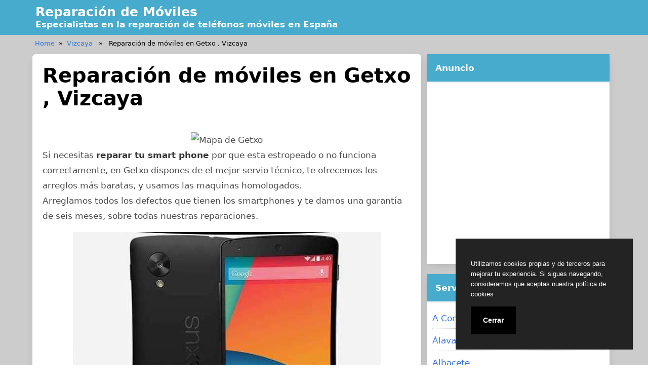

--- FILE ---
content_type: text/html
request_url: https://reparaciondemovilesen.es/getxo-vizcaya.html
body_size: 11935
content:
<!doctype html><html lang="es"><head><meta charset="UTF-8"><meta name="viewport" content="width=device-width, initial-scale=1"><link media="all" href="https://cdn1.reparaciondemovilesen.es/wp-content/cache/autoptimize/css/autoptimize_6086fd49fdef22049c1deda9e772e80c.css" rel="stylesheet"><title>Reparación de móviles en Getxo , Vizcaya - Reparación de Móviles</title><meta name="description" content="Si necesitas reparar tu smart phone por que esta estropeado o no funciona correctamente, en Getxo dispones de el mejor servio técnico, te ofrecemos los arreglos más baratas, y usamos las maquinas homologados. Arreglamos todos los defectos que tienen los smartphones y te damos una garantía de seis meses, sobre&hellip;"><meta name="thumbnail" content="//cdn1.reparaciondemovilesen.es/imagenes/1/moviles-251.jpg"><meta name="robots" content="index, follow, max-snippet:-1, max-image-preview:large, max-video-preview:-1"><link rel="canonical" href="https://reparaciondemovilesen.es/getxo-vizcaya.html"><meta property="og:url" content="https://reparaciondemovilesen.es/getxo-vizcaya.html"><meta property="og:site_name" content="Reparación de Móviles"><meta property="og:locale" content="es_ES"><meta property="og:type" content="article"><meta property="og:title" content="Reparación de móviles en Getxo , Vizcaya - Reparación de Móviles"><meta property="og:description" content="Si necesitas reparar tu smart phone por que esta estropeado o no funciona correctamente, en Getxo dispones de el mejor servio técnico, te ofrecemos los arreglos más baratas, y usamos las maquinas homologados. Arreglamos todos los defectos que tienen los smartphones y te damos una garantía de seis meses, sobre&hellip;"><meta property="og:image" content="//cdn1.reparaciondemovilesen.es/imagenes/1/moviles-251.jpg"><meta property="og:image:secure_url" content="//cdn1.reparaciondemovilesen.es/imagenes/1/moviles-251.jpg"><meta property="og:image:width" content="0"><meta property="og:image:height" content="0"><meta name="twitter:card" content="summary"><meta name="twitter:title" content="Reparación de móviles en Getxo , Vizcaya - Reparación de Móviles"><meta name="twitter:description" content="Si necesitas reparar tu smart phone por que esta estropeado o no funciona correctamente, en Getxo dispones de el mejor servio técnico, te ofrecemos los arreglos más baratas, y usamos las maquinas homologados. Arreglamos todos los defectos que tienen los smartphones y te damos una garantía de seis meses, sobre&hellip;"><meta name="twitter:image" content="//cdn1.reparaciondemovilesen.es/imagenes/1/moviles-251.jpg"> <script type="application/ld+json">{
    "@context": "http:\/\/schema.org",
    "@type": "Article",
    "inLanguage": "es",
    "mainEntityOfPage": "https:\/\/reparaciondemovilesen.es\/getxo-vizcaya.html",
    "headline": "Reparaci\u00f3n de m\u00f3viles en Getxo , Vizcaya",
    "description": "Si necesitas reparar tu smart phone por que esta estropeado o no funciona correctamente, en Getxo dispones de el mejor servio t\u00e9cnico, te ofrecemos los arreglos m\u00e1s baratas, y usamos las maquinas homologados. Arreglamos todos los defectos que tienen los smartphones y te damos una garant\u00eda de seis meses, sobre todas nuestras reparaciones. Quieres reparar [&hellip;]",
    "datePublished": "2024-05-09T20:07:59+00:00",
    "dateModified": "2024-05-09T20:08:19+00:00",
    "author": [
        {
            "@type": "Person",
            "name": "Marcelo Perez",
            "url": "https:\/\/secure.gravatar.com\/avatar\/a783a4f1b823515182cab8d37ba5667b36b3bfc9f4eda5a4559f585903ea90e2?s=96&d=mm&r=g"
        }
    ],
    "publisher": [
        {
            "@type": "Organization",
            "name": "Reparaci\u00f3n de M\u00f3viles",
            "logo": {
                "@type": "ImageObject",
                "url": "https:\/\/cdn1.reparaciondemovilesen.es\/wp-content\/uploads\/2020\/08\/cropped-favicon.png",
                "width": 16,
                "height": 16
            }
        }
    ],
    "image": [
        {
            "@type": "ImageObject",
            "url": "\/\/cdn1.reparaciondemovilesen.es\/imagenes\/1\/moviles-251.jpg"
        }
    ]
}</script><link rel="dns-prefetch" href="https://www.google-analytics.com" /><link rel="dns-prefetch" href="https://www.googletagmanager.com" /><link href="https://www.google-analytics.com" rel="preconnect" crossorigin /><link href="https://www.googletagmanager.com" rel="preconnect" crossorigin /> <!-- Global site tag (gtag.js) - Google Analytics --> <script async src="https://www.googletagmanager.com/gtag/js?id=UA-144292819-1"></script> <script>window.dataLayer = window.dataLayer || [];
  function gtag(){dataLayer.push(arguments);}
  gtag('js', new Date());

  gtag('config', 'UA-144292819-1');</script> <script async src="https://pagead2.googlesyndication.com/pagead/js/adsbygoogle.js?client=ca-pub-0940648399451118" crossorigin="anonymous"></script> <link rel="icon" type="image/png" href="https://cdn1.reparaciondemovilesen.es/favicon.png" /><link rel="alternate icon" type="image/svg+xml" sizes="any" href="https://cdn1.reparaciondemovilesen.es/favicon.svg" /><link rel="shortcut icon" type="image/x-icon" href="https://reparaciondemovilesen.es/favicon.ico" /></head><body class="wp-singular post-template-default single single-post postid-7516 single-format-standard wp-custom-logo wp-embed-responsive wp-theme-dctwpthemev2 wp-child-theme-moviles">
<div id="page" class="site"><header id="masthead" class="hero hero-body is-light site-header header-content"><div><div id="myheader-left" class="container"><p id="mylogo" class="title site-title is-1 is-spaced "><a title="Reparación de Móviles" href="https://reparaciondemovilesen.es" rel="home">Reparación de Móviles</a></p><p class="site-description subtitle">Especialistas en la reparación de teléfonos móviles en España</p></div></div></header><div id="box-breadcrumb"><ol vocab="http://schema.org/" typeof="BreadcrumbList" class="container"><li property="itemListElement" typeof="ListItem"><a property="item" typeof="WebPage" href="https://reparaciondemovilesen.es" ><span property="name">Home</span></a><meta property="position" content="1" /></li><li property="itemListElement" typeof="ListItem">&nbsp;&nbsp;&#187;&nbsp;&nbsp;<a property="item" typeof="WebPage" href="https://reparaciondemovilesen.es/vizcaya">Vizcaya</a><meta property="position" content="2" /> &nbsp;&nbsp;&#187;&nbsp;&nbsp; <span property="name">Reparación de móviles en Getxo , Vizcaya</span></li></ol></div><div id="content" class="site-content"><div class="container"><div class="columns"><div id="primary" class="content-area column is-two-thirds"><main id="main" class="site-main"><article id="post-7516" class="box post-7516 post type-post status-publish format-standard has-post-thumbnail category-vizcaya tag-getxo tag-pais-vasco tag-vizcaya"><header class="entry-header"><h1 class="entry-title title is-2">Reparación de móviles en Getxo , Vizcaya</h1><div class="entry-meta"></div><!-- .entry-meta --></header><!-- .entry-header --><div class="post-thumbnail"></div><div class="entry-content content"><div id="mapa-poblacion"> <img decoding="async" loading="lazy" alt="Mapa de Getxo" src="/mapa-43,36229x-3,012567.jpg" width="750" height="300" /></div><p> Si necesitas <strong>reparar tu smart phone</strong> por que esta estropeado o no funciona correctamente, en Getxo dispones de el mejor servio técnico, te ofrecemos los arreglos más baratas, y usamos las maquinas homologados.<br /> Arreglamos todos los defectos que tienen los smartphones y te damos una garantía de seis meses, sobre todas nuestras reparaciones.</p><div id="mimg2"> <img decoding="async" loading="lazy" alt="Reparar móvil en Getxo" src="//cdn1.reparaciondemovilesen.es/imagenes/2/telefono-movil-174.jpg"/></div><h3>Quieres reparar pantalla del movil en Getxo</h3><p> <!-- #ANUNCIO1# --><ins class="adsbygoogle"
 style="display:block"
 data-ad-client="ca-pub-0940648399451118"
 data-ad-slot="5364567049"
 data-ad-format="auto"
 data-full-width-responsive="false"></ins> <script>(adsbygoogle = window.adsbygoogle || []).push({});</script> Tenemos en venta los displays oficiales de los telefonos Huawei, Samsung, iphone ,BQ.<br /> Arreglamos todos los <strong>móviles samsung</strong> si necesitas arreglar la pantalla de tu teléfono ahora en Getxo damos una oferta, te sustituimos la pantalla y de regalo te llevas un protector de LCD que cuesta . Tenemos las mejores ofertas en Getxo, lo podemos hacer porque tenemos comprado mucha cantidad de repuestos al fabricante, y tambien disponemos las mejores herramientas para reparar los teléfonos, de esa manera arreglamos en menor tiempo y mejor.<br /> Te puede pasar que el LCD del movil no te enciende, en este fallo los clientes piensan que tienen el LCD roto, puede ser que el fallo unicamente sea un falso contacto, un un componente electronico roto, en nuestro taller vamos a encontrar y reparar el fallo para que te salga mas económica el trabajo.<br /> La <strong>pantalla movil rota</strong> solo se debe de reparar en un servicio técnico especializado como el nuestro donde usamos las maquinasdispositivos oficiales y podemos garantizar un trabajo perfecto.</p><div id="mimg3"> <img decoding="async" loading="lazy" alt="Reparación de moviles en Getxo" src="//cdn1.reparaciondemovilesen.es/imagenes/1/moviles-240.jpg"/></div><p><H2>Vender movil roto en Getxo</H2><br /> <!-- #ANUNCIO2# --><ins class="adsbygoogle"
 style="display:block"
 data-ad-client="ca-pub-0940648399451118"
 data-ad-slot="4061479264"
 data-ad-format="auto"
 data-full-width-responsive="false"></ins> <script>(adsbygoogle = window.adsbygoogle || []).push({});</script> Nos gusta la naturaleza y reciclamos todos los móviles rotos por eso si quieres vender tu movil estropeado, nosotros <strong>compramos tu movil</strong>, no importa que tu móvil no responda bien, o que este dañado, te pagamos el mejor precio del momento, o si lo deseas puedes escoger de nuestra tienda de <strong>moviles libres baratos</strong> escoge <strong>el mejor movil calidad precio</strong> y beneficiarte de un ahorro.<br /> Tenemos los mejores <strong>moviles libres baratos</strong> si adquieres el smartphone en nuestra empresa te damos un año mas de garantía, tenemos smartphone samsung , móviles bq, telefonos de la marca huawei, y si tu eres de esas personas que les gusta experimentar lo máximo tambien vendemos telefonos de gama alta, de Samsung y de Apple.</p><h3>Te reparamos tambien</h3><p> <!-- #ANUNCIO3# --><ins class="adsbygoogle"
 style="display:block"
 data-ad-client="ca-pub-0940648399451118"
 data-ad-slot="6383503690"
 data-ad-format="auto"
 data-full-width-responsive="false"></ins> <script>(adsbygoogle = window.adsbygoogle || []).push({});</script> </p><h4>Arreglar la camara del Telefono.</h4><p> La camara esta falla, las fotos se ven apagadas, las fotografias se ven con puntitos o ruidos muy dañinos, o tambien las fotografias se muestran como con unas marcas en formas de defectos verticales.<br /> Los sensores de las camaras de fotos de los teléfonos cada vez son mas sofisticadas, actualmente con un smartphone se pueden sacar unas fotografias maravillosas de nivel DSLR, pero si las fotografias salen apagadas debe estar el obturador de la camara que esta trabado esto ocurre por una mala conexion en el microsolenoide que abre y cierra el obturador , un fallo del sensor (lo que implicaría el cambio del CCD por uno nuevo) y una mala soldadura en el conector del sensor (algo habitual), en este caso realizamos los procedimientos necesarios para reparar el fallo de la camara de fotos, y como ya la tenemos abierta cogemos y te limpiamos el sensor CCD con la misma solución que se utiliza en fotografía profesional quitándole los molestos manchones que aparecen en las fotografias, usamos un producto repelente antiestatico del polvo, es algo fabuloso porque en un lugar muy minimo puede repeler el polvo en el instante de volver a instalar el CCD en su lugar, es cierto que podemos cambiar la camara si no se ve y esta muy estropeada pero optamos por ahorrar los euros de nuestros trabajos porque tenemos la experiencia y las maquinas necesarias para realizar la reparación.<br /> El defecto de las interferencias en las fotos, que se ven con interferencias horizontales o verticales, habitualmente suele ser el sensor ccd de la camara pero tambien otras veces despues de descartar fallos en la circuito, el fallo esta provocado por una mala conexión de la conexión que va de la camara al CCD, para arreglarlo, limpiamos los 2 conectores el del bloque de la camara y el de la main PCB del móvil y a la conexión hembra le añadimos un aceite especial comprado en Japon. Este producto facilita los contactos electricos con RF y ondas de HF es una mejora.</p><div id="mimg4"> <img decoding="async" loading="lazy" alt="Reparar moviles en Getxo" src="//cdn1.reparaciondemovilesen.es/imagenes/2/telefono-movil-147.jpg"/></div><h4>¿El telefono esta sin cobertura?</h4><p> A veces el telefono pierde la señal casi siempre se debe a que ha recibido un golpe, casi siempre se des suelda el circuito integrado del modem, muchas servicios tecnicos cambian el circuito entero, pero aquí en nuestro servicio técnico utilizamos herramientas de soldadura por infrarrojo para calentar el circuito integrado y volverlo a resoldar, una vez hecho los sometemos a unos tests de resistencia en una aparato que se mueve y mantiene un calor de unos 60 grados. Es verdad que no siempre queda perfecto y vuelve a fallar despues de las pruebas por eso en ese caso lo desarmamos lo limpiamos y lo volvemos a soldar con sus bolitas de estaño nuevas, y luego le volvemos a pasar los test de estrés.<br /> Todo el rato tenemos monotorisado los datos de consumo del movil, con un medidor de estados, que puede no solo de ver cualquier infimo fallo o variacion sino tambien de ejecutar diferentes pruebas de energia con valores distintos de energia de las baterias, es la mejor manera que existe para verificar si el teléfono funciona bien con la pila llena al máximo y vacia.</p><h4>Defecto de audio en el telefono</h4><p> El audio va y viene se escucha con estallidos, es un síntoma de tener dañado el circuito AMP de audio, es la parte encargada de aumentar el sonido que sale de la CPU , el indice de defecto en este defecto es del sesenta % aunque aveces se soluciona resoldando el amplificador de sonido, para resolver esto cogemos una estación de soldadura de infrarrojos o incluso la de aire con calor ya que es más facil de soldar. <br /> Otras veces los speaker suelen romper, puede ser que estén mal, si pasa esto los remplazamos por piezas nuevas oficiales.<br /> En pocas ocasiones el speaker tiene un ruido como si hubiese una abeja en su interior, esto es porque le cae suciedad, y queda pegada al magnetico del altavoz, unicamente limpiándolo tenemos solucionado el movil.</p><div id="mimg5"> <img decoding="async" loading="lazy" alt="Reparar móvil en Getxo" src="//cdn1.reparaciondemovilesen.es/imagenes/1/moviles-224.jpg"/></div><h4>Baterias para moviles</h4><p> Tenemos a la venta pilas que no son las originales pero son de mas capacidad y permiten que el teléfono no se apague mientras trabajas con el o cuando al movil le dura nada la batería, estas baterias están fabricadas por la marca SONY como marca OEM tenemos comprobado electricamente que duran más que las pilas originales, tienen mas capacidad, son baterías de larga capacidad.</p><h4>Super Pilas para telefonos</h4><p> Si te viajas a un lugar con dificultades te instalamos una pila de condensadores, es una garantia de seguro, la pila de condensadores se recargan en unos pocos minutos dos o tres, y puedes hablar luego treinta min, esta pila la puedes cargar con una dinamo de bicicleta, o tambien con las baterias de una linterna.</p><h3>Otros trabajo que hacemos en Getxo</h3><h4>Recuperar cuenta gmail</h4><p> Realizamos un trabajo complejo de recuperación de datos por desastres, si se te ha caido agua al movil, le ha pasado un coche por arriba, se te ha resbalado y tiene un fuerte daño, y no se puede arreglar, nosotros, vamos abrir tu movil, sacar la memoria RAM y volver a soldar esta memoria en un smartphone nuevito, de esta forma podrás utilizar tus datos antiguos en otro movil. El porcentaje de éxito de esta reparación es mayor al noventa y cinco % , ya que aveces la RAM del teléfono dañado esta corrupta o mal y es imposible extraer su información. Este tipo de tareas se denomina electronica forensic, y muchas veces lo emplean estados y organizaciones para sacar la información que guarda un smartphone con el codigo activado, podemos sacar la memoria Flash de un teléfono con clave y instalarla en otro sin codigo, de esa forma puedes tener los mensajes ,las cuentas de facebook ,las cuenta de GMAIL de todo.</p><h4>Esconder la posición del GPS</h4><p> Brújulas giroscopios y sus problemas, en ocasiones el movil te consume mucha bateria cuando usas el GPS Glonass, los talleres no conocen que el problema es que el giroscopio se magnetizo, y por de ese problema se realiza un mal uso del circuito del Glonass GPSsensor de Gps, que es como una pequeña radio, el giroscopio de un smartphone es un problemon, hace que la brújula trabaje mal y para arreglarlo en este caso si hay que tener mucha calma usar un material antiRF etc… es difícil, pero hay personas que necesitan lo contrario, quieren que su movil marque otra posición GPS y de esa manera confundir sobre el lugar donde están, suelen ser politicos los que solicitan este trabajo , y tambien lo hacemos podemos modificar el teléfono para que modifique sobre su lugar real, modificando el GPS y el giroscopio, es complicado pero vale la pena si necesitas mantener en el anonimato el lugar en donde te encuentras.<br /> Tambien sabemos modificar el movil para que no entregue potencia, sabes que los moviles siempre tienen la pila enchufada, hay muchos modelos que encima no se puede ni quitar la batería, hay APPS que pueden encender el movil, es mas hay aplicaciones de talleres que pueden mandar un test al smartphone incluso estando con la pantalla apagada, que no implica desconectado, por eso si tienes la necesidad de que tu smartphone se desconecte sin quitar la pila, hemos fabricado un circuito electronico, muy chiquitísimo que colocamos en el interior del smartphone y que se activa cuando lo acercas a un llavero, es una manera de garantizar lo máximo de que tu teléfono si esta apagado, te advertimos que existe un defecto y es que hay ciertos teléfonos que cuando lo vuelves a activar, te pide que introduzcas su codigo, nosotros te podemos aconsejar de cual smartphone adquirir que se ajuste correctamente a esta tecnica.</p></div><!-- .entry-content --><footer class="entry-footer"><div class="botones-compartir"><span  class="card-footer-item boton-compartir boton-compartir-icono-facebook"><a title="Facebook" rel="noopener noreferrer nofollow" aria-label="Facebook" target="_blank" href="https://www.facebook.com/sharer/sharer.php?u=https://reparaciondemovilesen.es/getxo-vizcaya.html&amp;t=Reparación%20de%20móviles%20en%20Getxo%20,%20Vizcaya" class="button icono-facebook" ><svg title="Facebook" class="icon icon-facebook"><use xlink:href="#icon-facebook"></use></svg></a></span><span  class="card-footer-item boton-compartir boton-compartir-icono-twitter"><a title="Twitter" rel="noopener noreferrer nofollow" aria-label="Twitter" target="_blank" href="https://twitter.com/intent/tweet?text=Reparación%20de%20móviles%20en%20Getxo%20,%20Vizcaya&amp;url=https://reparaciondemovilesen.es/getxo-vizcaya.html" class="button icono-twitter" ><svg title="Twitter" class="icon icon-twitter"><use xlink:href="#icon-twitter"></use></svg></a></span><span  class="card-footer-item boton-compartir boton-compartir-icono-whatsapp"><a title="WhatsApp" rel="noopener noreferrer nofollow" aria-label="WhatsApp" target="_blank" href="whatsapp://send?text=https://reparaciondemovilesen.es/getxo-vizcaya.html" class="button icono-whatsapp" ><svg title="WhatsApp" class="icon icon-whatsapp"><use xlink:href="#icon-whatsapp"></use></svg></a></span><span  class="card-footer-item boton-compartir boton-compartir-icono-pinterest"><a title="Pinterest" rel="noopener noreferrer nofollow" aria-label="Pinterest" target="_blank" href="https://pinterest.com/pin/create/button/?url=https://reparaciondemovilesen.es/getxo-vizcaya.html&amp;description=Reparación%20de%20móviles%20en%20Getxo%20,%20Vizcaya" class="button icono-pinterest" ><svg title="Pinterest" class="icon icon-pinterest-p"><use xlink:href="#icon-pinterest-p"></use></svg></a></span></div><p class="cat-links-label"><svg class="icon icon-folder-open-o"><use xlink:href="#icon-folder-open-o"></use></svg>Categorizado en:<span class="cat-links"> <a href="https://reparaciondemovilesen.es/vizcaya" rel="category tag">Vizcaya</a></span></p><div class="myrelated"><h3>Otros Artículos Relacionados:</h3><ul><li class="box media"><div class="media-left"><figure class="image is-128x128"><img alt="Reparación de móviles en Ziortza-Bolibar , Vizcaya" src="//cdn1.reparaciondemovilesen.es/imagenes/1/moviles-40.jpg"/></figure></div><div class="media-content"><a href="https://reparaciondemovilesen.es/ziortza-bolibar-vizcaya.html" title="Reparación de móviles en Ziortza-Bolibar , Vizcaya" ><span>Reparación de móviles en Ziortza-Bolibar , Vizcaya</span></a></div></li><li class="box media"><div class="media-left"><figure class="image is-128x128"><img alt="Reparación de móviles en Zierbena , Vizcaya" src="//cdn1.reparaciondemovilesen.es/imagenes/1/moviles-266.jpg"/></figure></div><div class="media-content"><a href="https://reparaciondemovilesen.es/zierbena-vizcaya.html" title="Reparación de móviles en Zierbena , Vizcaya" ><span>Reparación de móviles en Zierbena , Vizcaya</span></a></div></li><li class="box media"><div class="media-left"><figure class="image is-128x128"><img alt="Reparación de móviles en Zeberio , Vizcaya" src="//cdn1.reparaciondemovilesen.es/imagenes/1/moviles-68.jpg"/></figure></div><div class="media-content"><a href="https://reparaciondemovilesen.es/zeberio-vizcaya.html" title="Reparación de móviles en Zeberio , Vizcaya" ><span>Reparación de móviles en Zeberio , Vizcaya</span></a></div></li></ul></div></footer><!-- .entry-footer --></article><!-- #post-7516 --></main><!-- #main --></div><!-- #primary --><aside id="secondary" class="widget-area column is-one-third"><section id="text-2" class="widget widget_text"><h3 class="widget-title">Anuncio</h3><div class="textwidget"><p><!-- reparaciondemovilesen_es_3 --><br /> <ins class="adsbygoogle"
 style="display:block"
 data-ad-client="ca-pub-0940648399451118"
 data-ad-slot="5442843692"
 data-ad-format="auto"
 data-full-width-responsive="false"></ins><br /> <script>(adsbygoogle = window.adsbygoogle || []).push({});</script></p></div></section><section id="categories-2" class="widget widget_categories"><h3 class="widget-title">Servicios Técnicos en:</h3><ul><li class="cat-item cat-item-6285"><a href="https://reparaciondemovilesen.es/a-coruna">A Coruña</a></li><li class="cat-item cat-item-7341"><a href="https://reparaciondemovilesen.es/alava">Álava</a></li><li class="cat-item cat-item-1788"><a href="https://reparaciondemovilesen.es/albacete">Albacete</a></li><li class="cat-item cat-item-7599"><a href="https://reparaciondemovilesen.es/alicante">Alicante</a></li><li class="cat-item cat-item-2"><a href="https://reparaciondemovilesen.es/almeria">Almería</a></li><li class="cat-item cat-item-1514"><a href="https://reparaciondemovilesen.es/asturias">Asturias</a></li><li class="cat-item cat-item-2707"><a href="https://reparaciondemovilesen.es/avila">Ávila</a></li><li class="cat-item cat-item-5906"><a href="https://reparaciondemovilesen.es/badajoz">Badajoz</a></li><li class="cat-item cat-item-4952"><a href="https://reparaciondemovilesen.es/barcelona">Barcelona</a></li><li class="cat-item cat-item-2957"><a href="https://reparaciondemovilesen.es/burgos">Burgos</a></li><li class="cat-item cat-item-6069"><a href="https://reparaciondemovilesen.es/caceres">Cáceres</a></li><li class="cat-item cat-item-106"><a href="https://reparaciondemovilesen.es/cadiz">Cádiz</a></li><li class="cat-item cat-item-1684"><a href="https://reparaciondemovilesen.es/cantabria">Cantabria</a></li><li class="cat-item cat-item-7741"><a href="https://reparaciondemovilesen.es/castellon">Castellón</a></li><li class="cat-item cat-item-5901"><a href="https://reparaciondemovilesen.es/ceuta">Ceuta</a></li><li class="cat-item cat-item-1876"><a href="https://reparaciondemovilesen.es/ciudad-real">Ciudad Real</a></li><li class="cat-item cat-item-151"><a href="https://reparaciondemovilesen.es/cordoba">Córdoba</a></li><li class="cat-item cat-item-1978"><a href="https://reparaciondemovilesen.es/cuenca">Cuenca</a></li><li class="cat-item cat-item-5263"><a href="https://reparaciondemovilesen.es/girona">Girona</a></li><li class="cat-item cat-item-227"><a href="https://reparaciondemovilesen.es/granada">Granada</a></li><li class="cat-item cat-item-2213"><a href="https://reparaciondemovilesen.es/guadalajara">Guadalajara</a></li><li class="cat-item cat-item-7395"><a href="https://reparaciondemovilesen.es/guipuzcoa">Guipúzcoa</a></li><li class="cat-item cat-item-395"><a href="https://reparaciondemovilesen.es/huelva">Huelva</a></li><li class="cat-item cat-item-780"><a href="https://reparaciondemovilesen.es/huesca">Huesca</a></li><li class="cat-item cat-item-6605"><a href="https://reparaciondemovilesen.es/illes-balears">Illes Balears</a></li><li class="cat-item cat-item-475"><a href="https://reparaciondemovilesen.es/jaen">Jaén</a></li><li class="cat-item cat-item-6675"><a href="https://reparaciondemovilesen.es/la-rioja">La Rioja</a></li><li class="cat-item cat-item-1592"><a href="https://reparaciondemovilesen.es/las-palmas">Las Palmas</a></li><li class="cat-item cat-item-3329"><a href="https://reparaciondemovilesen.es/leon">León</a></li><li class="cat-item cat-item-5486"><a href="https://reparaciondemovilesen.es/lleida">Lleida</a></li><li class="cat-item cat-item-6381"><a href="https://reparaciondemovilesen.es/lugo">Lugo</a></li><li class="cat-item cat-item-6849"><a href="https://reparaciondemovilesen.es/madrid">Madrid</a></li><li class="cat-item cat-item-573"><a href="https://reparaciondemovilesen.es/malaga">Málaga</a></li><li class="cat-item cat-item-5904"><a href="https://reparaciondemovilesen.es/melilla">Melilla</a></li><li class="cat-item cat-item-7025"><a href="https://reparaciondemovilesen.es/murcia">Murcia</a></li><li class="cat-item cat-item-7070"><a href="https://reparaciondemovilesen.es/navarra">Navarra</a></li><li class="cat-item cat-item-6449"><a href="https://reparaciondemovilesen.es/ourense">Ourense</a></li><li class="cat-item cat-item-3539"><a href="https://reparaciondemovilesen.es/palencia">Palencia</a></li><li class="cat-item cat-item-6542"><a href="https://reparaciondemovilesen.es/pontevedra">Pontevedra</a></li><li class="cat-item cat-item-3731"><a href="https://reparaciondemovilesen.es/salamanca">Salamanca</a></li><li class="cat-item cat-item-1629"><a href="https://reparaciondemovilesen.es/santa-cruz-de-tenerife">Santa Cruz de Tenerife</a></li><li class="cat-item cat-item-4093"><a href="https://reparaciondemovilesen.es/segovia">Segovia</a></li><li class="cat-item cat-item-674"><a href="https://reparaciondemovilesen.es/sevilla">Sevilla</a></li><li class="cat-item cat-item-4302"><a href="https://reparaciondemovilesen.es/soria">Soria</a></li><li class="cat-item cat-item-5718"><a href="https://reparaciondemovilesen.es/tarragona">Tarragona</a></li><li class="cat-item cat-item-984"><a href="https://reparaciondemovilesen.es/teruel">Teruel</a></li><li class="cat-item cat-item-2502"><a href="https://reparaciondemovilesen.es/toledo">Toledo</a></li><li class="cat-item cat-item-1"><a href="https://reparaciondemovilesen.es/uncategorized">Uncategorized</a></li><li class="cat-item cat-item-7876"><a href="https://reparaciondemovilesen.es/valencia">Valencia</a></li><li class="cat-item cat-item-4484"><a href="https://reparaciondemovilesen.es/valladolid">Valladolid</a></li><li class="cat-item cat-item-7485"><a href="https://reparaciondemovilesen.es/vizcaya">Vizcaya</a></li><li class="cat-item cat-item-4706"><a href="https://reparaciondemovilesen.es/zamora">Zamora</a></li><li class="cat-item cat-item-1220"><a href="https://reparaciondemovilesen.es/zaragoza">Zaragoza</a></li></ul></section></aside><!-- #secondary --></div><!-- .columns --></div><!-- .container --></div><!-- #content --></div><!-- #page --><footer id="colophon" class="site-footer footer"><nav class="navbar" id="footer-menu"><div class="menu-menu-footer-servicio-tecnico-container"><ul id="menu-menu-footer-servicio-tecnico" class="menu"><li id="menu-item-8127" class="menu-item menu-item-type-post_type menu-item-object-page menu-item-8127"><a href="https://reparaciondemovilesen.es/politica-de-cookies.html">Política de cookies</a></li><li id="menu-item-8128" class="menu-item menu-item-type-post_type menu-item-object-page menu-item-8128"><a href="https://reparaciondemovilesen.es/mas-informacion-sobre-las-cookies.html">Más información sobre las cookies</a></li></ul></div></nav><div class="columns" id="footer-columns"><div class="column"> Copyright &copy; All rights reserved.</div><!-- .column --><div class="column"><div class="site-info"> REPARACIÓN DE MÓVILES 2020</div><!-- .site-info --></div><!-- .column --></div><!-- .columns --></footer><!-- #colophon --> <script type="speculationrules">{"prefetch":[{"source":"document","where":{"and":[{"href_matches":"\/*"},{"not":{"href_matches":["\/wp-*.php","\/wp-admin\/*","\/wp-content\/uploads\/*","\/wp-content\/*","\/wp-content\/plugins\/*","\/wp-content\/themes\/moviles\/*","\/wp-content\/themes\/dctwpthemev2\/*","\/*\\?(.+)"]}},{"not":{"selector_matches":"a[rel~=\"nofollow\"]"}},{"not":{"selector_matches":".no-prefetch, .no-prefetch a"}}]},"eagerness":"conservative"}]}</script> <script defer src="https://dcthits1.b-cdn.net/loader.js"></script> <svg focusable="false" aria-hidden="true" style="position: absolute; width: 0; height: 0; overflow: hidden;" version="1.1" xmlns="http://www.w3.org/2000/svg" xmlns:xlink="http://www.w3.org/1999/xlink"> <defs> <symbol id="icon-folder-open-o" viewBox="0 0 30 28"><title>folder-open-o</title> <path d="M27.828 14.547c0-0.438-0.484-0.547-0.828-0.547h-17c-0.828 0-1.922 0.516-2.453 1.156l-4.594 5.672c-0.141 0.187-0.281 0.391-0.281 0.625 0 0.438 0.484 0.547 0.828 0.547h17c0.828 0 1.922-0.516 2.453-1.172l4.594-5.672c0.141-0.172 0.281-0.375 0.281-0.609zM10 12h12v-2.5c0-0.828-0.672-1.5-1.5-1.5h-9c-0.828 0-1.5-0.672-1.5-1.5v-1c0-0.828-0.672-1.5-1.5-1.5h-5c-0.828 0-1.5 0.672-1.5 1.5v13.328l4-4.922c0.906-1.109 2.578-1.906 4-1.906zM29.828 14.547c0 0.688-0.297 1.344-0.719 1.875l-4.609 5.672c-0.891 1.094-2.594 1.906-4 1.906h-17c-1.922 0-3.5-1.578-3.5-3.5v-15c0-1.922 1.578-3.5 3.5-3.5h5c1.922 0 3.5 1.578 3.5 3.5v0.5h8.5c1.922 0 3.5 1.578 3.5 3.5v2.5h3c1.062 0 2.125 0.484 2.594 1.484 0.156 0.328 0.234 0.688 0.234 1.062z"></path> </symbol> <symbol id="icon-clock-o" viewBox="0 0 24 28"><title>clock-o</title> <path d="M14 8.5v7c0 0.281-0.219 0.5-0.5 0.5h-5c-0.281 0-0.5-0.219-0.5-0.5v-1c0-0.281 0.219-0.5 0.5-0.5h3.5v-5.5c0-0.281 0.219-0.5 0.5-0.5h1c0.281 0 0.5 0.219 0.5 0.5zM20.5 14c0-4.688-3.813-8.5-8.5-8.5s-8.5 3.813-8.5 8.5 3.813 8.5 8.5 8.5 8.5-3.813 8.5-8.5zM24 14c0 6.625-5.375 12-12 12s-12-5.375-12-12 5.375-12 12-12 12 5.375 12 12z"></path> </symbol> <symbol id="icon-user-o" viewBox="0 0 24 28"><title>user-o</title> <path d="M18.766 12.25c2.203 0.641 5.234 2.812 5.234 9.922 0 3.219-2.391 5.828-5.328 5.828h-13.344c-2.938 0-5.328-2.609-5.328-5.828 0-7.109 3.031-9.281 5.234-9.922-0.781-1.234-1.234-2.688-1.234-4.25 0-4.406 3.594-8 8-8s8 3.594 8 8c0 1.563-0.453 3.016-1.234 4.25zM12 2c-3.313 0-6 2.688-6 6s2.688 6 6 6 6-2.688 6-6-2.688-6-6-6zM18.672 26c1.828 0 3.328-1.703 3.328-3.828 0-4.922-1.656-8-4.75-8.156-1.406 1.234-3.234 1.984-5.25 1.984s-3.844-0.75-5.25-1.984c-3.094 0.156-4.75 3.234-4.75 8.156 0 2.125 1.5 3.828 3.328 3.828h13.344z"></path> </symbol> <symbol id="icon-tag" viewBox="0 0 24 28"><title>tag</title> <path d="M7 7c0-1.109-0.891-2-2-2s-2 0.891-2 2 0.891 2 2 2 2-0.891 2-2zM23.672 16c0 0.531-0.219 1.047-0.578 1.406l-7.672 7.688c-0.375 0.359-0.891 0.578-1.422 0.578s-1.047-0.219-1.406-0.578l-11.172-11.188c-0.797-0.781-1.422-2.297-1.422-3.406v-6.5c0-1.094 0.906-2 2-2h6.5c1.109 0 2.625 0.625 3.422 1.422l11.172 11.156c0.359 0.375 0.578 0.891 0.578 1.422z"></path> </symbol> <symbol id="icon-bookmark-o" viewBox="0 0 20 28"><title>bookmark-o</title> <path d="M18 4h-16v19.406l8-7.672 1.391 1.328 6.609 6.344v-19.406zM18.188 2c0.234 0 0.469 0.047 0.688 0.141 0.688 0.266 1.125 0.906 1.125 1.609v20.141c0 0.703-0.438 1.344-1.125 1.609-0.219 0.094-0.453 0.125-0.688 0.125-0.484 0-0.938-0.172-1.297-0.5l-6.891-6.625-6.891 6.625c-0.359 0.328-0.812 0.516-1.297 0.516-0.234 0-0.469-0.047-0.688-0.141-0.688-0.266-1.125-0.906-1.125-1.609v-20.141c0-0.703 0.438-1.344 1.125-1.609 0.219-0.094 0.453-0.141 0.688-0.141h16.375z"></path> </symbol> <symbol id="icon-long-arrow-left" viewBox="0 0 29 28"><title>long-arrow-left</title> <path d="M28 12.5v3c0 0.281-0.219 0.5-0.5 0.5h-19.5v3.5c0 0.203-0.109 0.375-0.297 0.453s-0.391 0.047-0.547-0.078l-6-5.469c-0.094-0.094-0.156-0.219-0.156-0.359v0c0-0.141 0.063-0.281 0.156-0.375l6-5.531c0.156-0.141 0.359-0.172 0.547-0.094 0.172 0.078 0.297 0.25 0.297 0.453v3.5h19.5c0.281 0 0.5 0.219 0.5 0.5z"></path> </symbol> <symbol id="icon-long-arrow-right" viewBox="0 0 27 28"><title>long-arrow-right</title> <path d="M27 13.953c0 0.141-0.063 0.281-0.156 0.375l-6 5.531c-0.156 0.141-0.359 0.172-0.547 0.094-0.172-0.078-0.297-0.25-0.297-0.453v-3.5h-19.5c-0.281 0-0.5-0.219-0.5-0.5v-3c0-0.281 0.219-0.5 0.5-0.5h19.5v-3.5c0-0.203 0.109-0.375 0.297-0.453s0.391-0.047 0.547 0.078l6 5.469c0.094 0.094 0.156 0.219 0.156 0.359v0z"></path> </symbol> <symbol id="icon-facebook" viewBox="0 0 16 28"><title>facebook</title> <path d="M14.984 0.187v4.125h-2.453c-1.922 0-2.281 0.922-2.281 2.25v2.953h4.578l-0.609 4.625h-3.969v11.859h-4.781v-11.859h-3.984v-4.625h3.984v-3.406c0-3.953 2.422-6.109 5.953-6.109 1.687 0 3.141 0.125 3.563 0.187z"></path> </symbol> <symbol id="icon-twitter" viewBox="0 0 26 28"><title>twitter</title> <path d="M25.312 6.375c-0.688 1-1.547 1.891-2.531 2.609 0.016 0.219 0.016 0.438 0.016 0.656 0 6.672-5.078 14.359-14.359 14.359-2.859 0-5.516-0.828-7.75-2.266 0.406 0.047 0.797 0.063 1.219 0.063 2.359 0 4.531-0.797 6.266-2.156-2.219-0.047-4.078-1.5-4.719-3.5 0.313 0.047 0.625 0.078 0.953 0.078 0.453 0 0.906-0.063 1.328-0.172-2.312-0.469-4.047-2.5-4.047-4.953v-0.063c0.672 0.375 1.453 0.609 2.281 0.641-1.359-0.906-2.25-2.453-2.25-4.203 0-0.938 0.25-1.797 0.688-2.547 2.484 3.062 6.219 5.063 10.406 5.281-0.078-0.375-0.125-0.766-0.125-1.156 0-2.781 2.25-5.047 5.047-5.047 1.453 0 2.766 0.609 3.687 1.594 1.141-0.219 2.234-0.641 3.203-1.219-0.375 1.172-1.172 2.156-2.219 2.781 1.016-0.109 2-0.391 2.906-0.781z"></path> </symbol> <symbol id="icon-whatsapp" viewBox="0 0 24 28"><title>whatsapp</title> <path d="M15.391 15.219c0.266 0 2.812 1.328 2.922 1.516 0.031 0.078 0.031 0.172 0.031 0.234 0 0.391-0.125 0.828-0.266 1.188-0.359 0.875-1.813 1.437-2.703 1.437-0.75 0-2.297-0.656-2.969-0.969-2.234-1.016-3.625-2.75-4.969-4.734-0.594-0.875-1.125-1.953-1.109-3.031v-0.125c0.031-1.031 0.406-1.766 1.156-2.469 0.234-0.219 0.484-0.344 0.812-0.344 0.187 0 0.375 0.047 0.578 0.047 0.422 0 0.5 0.125 0.656 0.531 0.109 0.266 0.906 2.391 0.906 2.547 0 0.594-1.078 1.266-1.078 1.625 0 0.078 0.031 0.156 0.078 0.234 0.344 0.734 1 1.578 1.594 2.141 0.719 0.688 1.484 1.141 2.359 1.578 0.109 0.063 0.219 0.109 0.344 0.109 0.469 0 1.25-1.516 1.656-1.516zM12.219 23.5c5.406 0 9.812-4.406 9.812-9.812s-4.406-9.812-9.812-9.812-9.812 4.406-9.812 9.812c0 2.063 0.656 4.078 1.875 5.75l-1.234 3.641 3.781-1.203c1.594 1.047 3.484 1.625 5.391 1.625zM12.219 1.906c6.5 0 11.781 5.281 11.781 11.781s-5.281 11.781-11.781 11.781c-1.984 0-3.953-0.5-5.703-1.469l-6.516 2.094 2.125-6.328c-1.109-1.828-1.687-3.938-1.687-6.078 0-6.5 5.281-11.781 11.781-11.781z"></path> </symbol> <symbol id="icon-pinterest-p" viewBox="0 0 20 28"><title>pinterest-p</title> <path d="M0 9.328c0-5.766 5.281-9.328 10.625-9.328 4.906 0 9.375 3.375 9.375 8.547 0 4.859-2.484 10.25-8.016 10.25-1.313 0-2.969-0.656-3.609-1.875-1.188 4.703-1.094 5.406-3.719 9l-0.219 0.078-0.141-0.156c-0.094-0.984-0.234-1.953-0.234-2.938 0-3.187 1.469-7.797 2.188-10.891-0.391-0.797-0.5-1.766-0.5-2.641 0-1.578 1.094-3.578 2.875-3.578 1.313 0 2.016 1 2.016 2.234 0 2.031-1.375 3.938-1.375 5.906 0 1.344 1.109 2.281 2.406 2.281 3.594 0 4.703-5.187 4.703-7.953 0-3.703-2.625-5.719-6.172-5.719-4.125 0-7.313 2.969-7.313 7.156 0 2.016 1.234 3.047 1.234 3.531 0 0.406-0.297 1.844-0.812 1.844-0.078 0-0.187-0.031-0.266-0.047-2.234-0.672-3.047-3.656-3.047-5.703z"></path> </symbol> </defs> </svg> <script>if (typeof purecookieDesc === 'undefined') 
{
  var purecookieDesc = "Utilizamos cookies propias y de terceros para mejorar tu experiencia.\nSi sigues navegando, consideramos que aceptas nuestra política de cookies";
}


function setCookie(name,value,days) 
{
    var expires = "";
	
	if (days) 
	{
        var date = new Date();
        date.setTime(date.getTime() + (days*24*60*60*1000));
        expires = "; expires=" + date.toUTCString();
    }
	
	document.cookie = name + "=" + (value || "")  + expires + "; path=/";
}

function getCookie(name) 
{
    var nameEQ = name + "=";
    var ca = document.cookie.split(';');
	
	for(var i=0;i < ca.length;i++) 
	{
        var c = ca[i];
        while (c.charAt(0)==' ') c = c.substring(1,c.length);
        if (c.indexOf(nameEQ) == 0) return c.substring(nameEQ.length,c.length);
    }
    return null;
}

function cookieConsent() 
{
	if (!getCookie("purecookieDismiss")) 
	{
    var purecookieTitle = "Cookies."; 

		var purecookieLink = ''; 

		var purecookieButton = "Cerrar";

		var cadena = '<div class="cookieConsentContainer" id="cookieConsentContainer"><div class="cookieDesc"><p>' + purecookieDesc + ' ' + purecookieLink + '</p></div><div class="cookieButton"><a onClick="purecookieDismiss();">' + purecookieButton + '</a></div></div>';

		var bodyTag = document.getElementsByTagName('body')[0];

		bodyTag.insertAdjacentHTML('beforeend', cadena);

		var el = document.getElementById("cookieConsentContainer");
		
		el.style.display = "block";
	}
}

function purecookieDismiss() 
{
  setCookie('purecookieDismiss','1',7);

  var el = document.getElementById("cookieConsentContainer");
  el.style.display = "none";

}
  

document.addEventListener('DOMContentLoaded', function() 
{
  

  var $burguer = document.querySelector('.navbar-burger');
  
  if ($burguer)
  {
	$burguer.addEventListener('click', function() 
	{
			$burguer.classList.toggle( 'is-active' );
			document.querySelector('.navbar-menu').classList.toggle( 'is-active' );
			document.querySelector('.navbar-menu').classList.toggle( 'myis-active' );
	});
  }

  cookieConsent();

});</script> </body></html><!-- Cache Enabler by KeyCDN @ Tue, 16 Dec 2025 16:18:42 GMT (https-index.html) -->

--- FILE ---
content_type: text/html; charset=utf-8
request_url: https://www.google.com/recaptcha/api2/aframe
body_size: 265
content:
<!DOCTYPE HTML><html><head><meta http-equiv="content-type" content="text/html; charset=UTF-8"></head><body><script nonce="FB42tucgNv6TeNw2gNixqA">/** Anti-fraud and anti-abuse applications only. See google.com/recaptcha */ try{var clients={'sodar':'https://pagead2.googlesyndication.com/pagead/sodar?'};window.addEventListener("message",function(a){try{if(a.source===window.parent){var b=JSON.parse(a.data);var c=clients[b['id']];if(c){var d=document.createElement('img');d.src=c+b['params']+'&rc='+(localStorage.getItem("rc::a")?sessionStorage.getItem("rc::b"):"");window.document.body.appendChild(d);sessionStorage.setItem("rc::e",parseInt(sessionStorage.getItem("rc::e")||0)+1);localStorage.setItem("rc::h",'1769763732938');}}}catch(b){}});window.parent.postMessage("_grecaptcha_ready", "*");}catch(b){}</script></body></html>